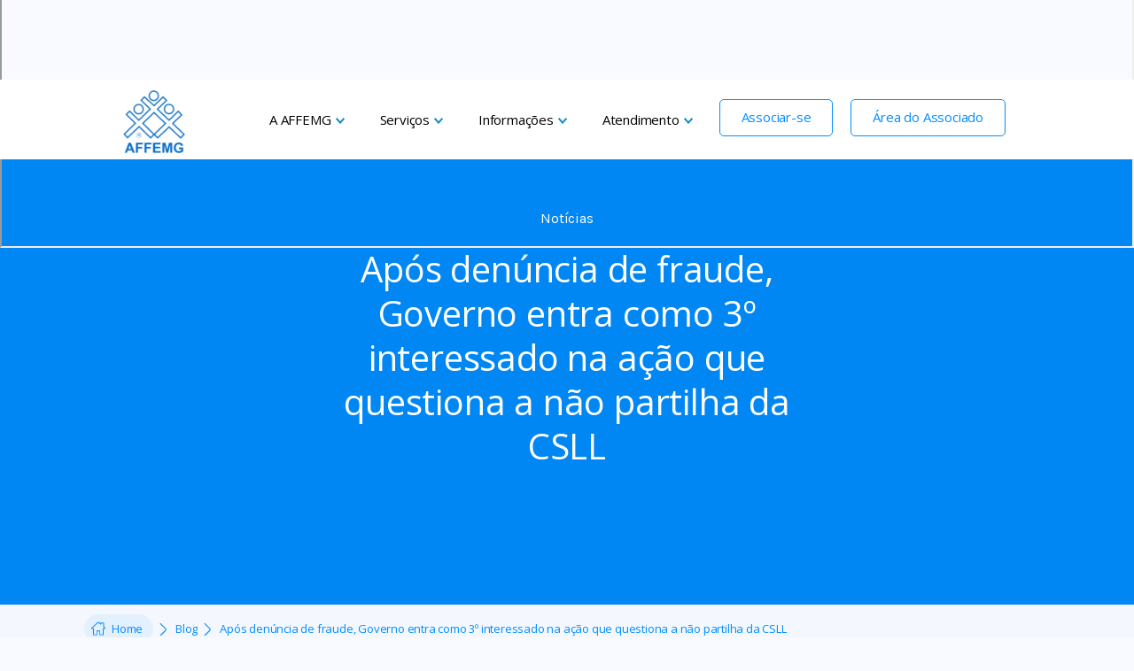

--- FILE ---
content_type: text/html
request_url: https://affemg-web.webflow.io/blog/apos-denuncia-de-fraude-governo-entra-como-3o-interessado-na-acao-que-questiona-a-nao-partilha-da-csll
body_size: 8253
content:
<!DOCTYPE html><!-- This site was created in Webflow. https://webflow.com --><!-- Last Published: Thu Jan 15 2026 13:53:47 GMT+0000 (Coordinated Universal Time) --><html data-wf-domain="affemg-web.webflow.io" data-wf-page="5f452066a7618d3de1ab6cb6" data-wf-site="5e18db1989b3944e9ee4778b" data-wf-collection="5f452066a7618dff02ab6c84" data-wf-item-slug="apos-denuncia-de-fraude-governo-entra-como-3o-interessado-na-acao-que-questiona-a-nao-partilha-da-csll"><head><meta charset="utf-8"/><title>Após denúncia de fraude, Governo entra como 3º interessado na ação que questiona a não partilha da CSLL</title><meta content="O estudo, feito pela AFFEMG, foi citado na ação" name="description"/><meta content="Após denúncia de fraude, Governo entra como 3º interessado na ação que questiona a não partilha da CSLL" property="og:title"/><meta content="O estudo, feito pela AFFEMG, foi citado na ação" property="og:description"/><meta content="https://cdn.prod.website-files.com/5e18db1989b39449d9e477b0/6686915d84af6bff88e2f422_show%204%20irm%C3%A3os.jpg" property="og:image"/><meta content="Após denúncia de fraude, Governo entra como 3º interessado na ação que questiona a não partilha da CSLL" property="twitter:title"/><meta content="O estudo, feito pela AFFEMG, foi citado na ação" property="twitter:description"/><meta content="https://cdn.prod.website-files.com/5e18db1989b39449d9e477b0/6686915d84af6bff88e2f422_show%204%20irm%C3%A3os.jpg" property="twitter:image"/><meta property="og:type" content="website"/><meta content="summary_large_image" name="twitter:card"/><meta content="width=device-width, initial-scale=1" name="viewport"/><meta content="Webflow" name="generator"/><link href="https://cdn.prod.website-files.com/5e18db1989b3944e9ee4778b/css/affemg-web.webflow.shared.6afb0f6e0.css" rel="stylesheet" type="text/css" integrity="sha384-avsPbgLCfnYj/s+JqS4oQ22mkN/jiS1DTtrZXYaX7u8zjfn+QpQNqNPHbEE5hdv4" crossorigin="anonymous"/><link href="https://fonts.googleapis.com" rel="preconnect"/><link href="https://fonts.gstatic.com" rel="preconnect" crossorigin="anonymous"/><script src="https://ajax.googleapis.com/ajax/libs/webfont/1.6.26/webfont.js" type="text/javascript"></script><script type="text/javascript">WebFont.load({  google: {    families: ["Open Sans:300,300italic,400,400italic,600,600italic,700,700italic,800,800italic","Oswald:200,300,400,500,600,700","Ubuntu:300,300italic,400,400italic,500,500italic,700,700italic","Rubik:regular,italic,500,500italic,700","Karla:regular,italic,700,700italic"]  }});</script><script type="text/javascript">!function(o,c){var n=c.documentElement,t=" w-mod-";n.className+=t+"js",("ontouchstart"in o||o.DocumentTouch&&c instanceof DocumentTouch)&&(n.className+=t+"touch")}(window,document);</script><link href="https://cdn.prod.website-files.com/5e18db1989b3944e9ee4778b/5e430711ab05870ffb350ee6_Logo-AFFEMG_300x.png" rel="shortcut icon" type="image/x-icon"/><link href="https://cdn.prod.website-files.com/5e18db1989b3944e9ee4778b/5e43078c68b52b8cba3ac668_Logo-AFFEMG_256x.png" rel="apple-touch-icon"/><link href="https://affemg.com.br/blog/apos-denuncia-de-fraude-governo-entra-como-3o-interessado-na-acao-que-questiona-a-nao-partilha-da-csll" rel="canonical"/><link href="rss.xml" rel="alternate" title="RSS Feed" type="application/rss+xml"/><script async="" src="https://www.googletagmanager.com/gtag/js?id=UA-148892895-6"></script><script type="text/javascript">window.dataLayer = window.dataLayer || [];function gtag(){dataLayer.push(arguments);}gtag('js', new Date());gtag('config', 'UA-148892895-6', {'anonymize_ip': false});</script><script id="jetboost-script" type="text/javascript"> window.JETBOOST_SITE_ID = "ck6i0rrqw0o7q0704owx1s3u5"; (function() { d = document; s = d.createElement("script"); s.src = "https://cdn.jetboost.io/jetboost.js"; s.async = 1; d.getElementsByTagName("head")[0].appendChild(s); })(); </script>
<meta name="google-site-verification" content="j3LULoTORL9zvX_YJtwbAuHPEvQuZmW9cgWWzSKcAYQ" />
<meta name="google-site-verification" content="gsbXXPWPnIL2157WuOotcH1FCyS9-XhFcbZmls0r2KI" /><style>

  iframe{
    min-height: 380px !important;
    width: 100% !important;
    min-width: 200px !important;
  }

  iframe[src*="you"]{
    min-height: auto !important;
  }

</style></head><body><div class="preloader"><img src="https://cdn.prod.website-files.com/5e18db1989b3944e9ee4778b/5e18db1989b394096ee47907_Eclipse-1s-200px.gif" width="70" alt=""/><div class="top-margin _10-pixels"><img src="https://cdn.prod.website-files.com/5e18db1989b3944e9ee4778b/5e43078c68b52b8cba3ac668_Logo-AFFEMG_256x.webp" width="83" alt=""/></div></div><div data-collapse="medium" data-animation="default" data-duration="400" data-w-id="6b079b54-67aa-d752-115a-b7194cd9d0c7" data-easing="ease" data-easing2="ease" role="banner" class="navbar w-nav"><div class="navbar-bg element element-2"></div><div class="content-wrapper-header wide w-container"><a href="/" class="brand w-nav-brand"><img src="https://cdn.prod.website-files.com/5e18db1989b3944e9ee4778b/5e333f95622f874f9c973a36_Logo_affemg.webp" width="83" alt="Logo AFFEMG" class="image-10"/></a><nav role="navigation" class="nav-menu w-nav-menu"><div data-delay="0" data-hover="true" class="dropdown-nav w-dropdown"><div class="dropdown-toggle w-dropdown-toggle"><div class="inline-block right-border">A AFFEMG</div><img src="https://cdn.prod.website-files.com/5e18db1989b3944e9ee4778b/5e74aeb331a71300c2b6959e_arrow-down.webp" width="10" alt="" class="dropdown-arrow"/></div><nav class="dropdown-container w-dropdown-list"><div class="dropdown-menu"><div class="dropdown-right"><div class="top-margin _10-pixels"><div class="flex-nav"><div class="_50-percent-column"><div class="top-margin _5-pixels"><a href="/institucional/conheca-a-affemg" class="link-gray">Informações</a></div><div class="top-margin _5-pixels"><a href="/institucional/associar-se" class="link-gray">Associar-se</a></div><div class="top-margin _5-pixels"><a href="/institucional/affemg-apoia" class="link-gray">Estatuto</a></div><div class="top-margin _5-pixels"><a href="http://www.affemg.com.br/institucional/melevaaffemg" class="link-gray">Me Leva AFFEMG</a></div><div class="top-margin _5-pixels"><a href="/institucional/financeiro" class="link-gray">Financeiro</a></div><div class="top-margin _5-pixels"><a href="/institucional/entidades-parceiras" class="link-gray">Parceiros</a></div><div class="top-margin _5-pixels"><a href="/blog/portaria-da-presidencia-003-2021" class="link-gray">LGPD</a></div><div class="top-margin _5-pixels"><a href="/#regionais" class="link-gray">Regionais</a></div></div></div></div></div></div></nav></div><div data-delay="0" data-hover="true" data-w-id="8005075a-9af0-ed04-2c35-f9788211f2dd" class="dropdown-nav w-dropdown"><div class="dropdown-toggle w-dropdown-toggle"><div class="inline-block right-border">Serviços</div><img src="https://cdn.prod.website-files.com/5e18db1989b3944e9ee4778b/5e74aeb331a71300c2b6959e_arrow-down.webp" width="10" alt="" class="dropdown-arrow"/></div><nav class="dropdown-container w-dropdown-list"><div class="dropdown-menu"><div class="dropdown-right"><div class="top-margin _10-pixels"><div class="flex-nav"><div class="_50-percent-column"><div class="top-margin _5-pixels"><a href="https://www.affemg.com.br/eventos/confraria-affemg" class="link-gray">Confraria AFFEMG</a></div><div class="top-margin _5-pixels"><a href="/institucional/assessoria-juridica" class="link-gray">Assessoria Jurídica</a></div><div class="top-margin _5-pixels"><a href="/centro-de-convivencias" class="link-gray">Espaço AFFEMG+</a></div><div class="top-margin _5-pixels"><a href="/colonia-de-ferias" class="link-gray">Vila Mares</a></div><div class="top-margin _5-pixels"><a href="/convenios" class="link-gray">Corporativo</a></div><div class="top-margin _5-pixels"><a href="/corporativo" class="link-gray">Convênios</a></div><div class="top-margin _5-pixels"><a href="/eventos" class="link-gray">Eventos</a></div><div class="top-margin _5-pixels"><a href="/institucional/servico-social" class="link-gray">Serviço Social</a></div><div class="top-margin _5-pixels"><a href="/institucional/fisco-corretora" class="link-gray">FISCO Corretora</a></div><div class="top-margin _5-pixels"><a href="/institucional/fundaffemg" class="link-gray">FUNDAFFEMG</a></div></div></div></div></div></div></nav></div><div data-delay="0" data-hover="true" data-w-id="f00a95fc-560a-cffc-d8af-6b6aab56f6f2" class="dropdown-nav w-dropdown"><div class="dropdown-toggle w-dropdown-toggle"><div class="inline-block right-border">Informações</div><img src="https://cdn.prod.website-files.com/5e18db1989b3944e9ee4778b/5e74aeb331a71300c2b6959e_arrow-down.webp" width="10" alt="" class="dropdown-arrow"/></div><nav class="dropdown-container w-dropdown-list"><div class="dropdown-menu"><div class="dropdown-right"><div class="top-margin _10-pixels"><div class="flex-nav"><div class="_50-percent-column"><div class="top-margin _5-pixels"><a href="/blog" class="link-gray">Blog - Artigos, Notícias e Publicações</a></div><div class="top-margin _5-pixels"><a href="/#videos" class="link-gray">Vídeos</a></div><div class="top-margin _5-pixels"><a href="/tag/comunicados" class="link-gray">Comunicados</a></div><div class="top-margin _5-pixels"><a href="/#calendario" class="link-gray">Calendário</a></div><div class="top-margin _5-pixels"><a href="/jornal-affemg" class="link-gray">Jornais e Revistas AFFEMG </a></div></div></div></div></div></div></nav></div><div data-delay="0" data-hover="true" data-w-id="bffd3c34-8702-8410-6d92-894c0541bafa" class="dropdown-nav w-dropdown"><div class="dropdown-toggle w-dropdown-toggle"><div class="inline-block right-border">Atendimento</div><img src="https://cdn.prod.website-files.com/5e18db1989b3944e9ee4778b/5e74aeb331a71300c2b6959e_arrow-down.webp" width="10" alt="" class="dropdown-arrow"/></div><nav class="dropdown-container w-dropdown-list"><div class="dropdown-menu"><div class="dropdown-right"><div class="top-margin _10-pixels"><div class="flex-nav"><div class="_50-percent-column"><div class="top-margin _5-pixels"><a href="/contato" class="link-gray">Contato</a></div><div class="top-margin _5-pixels"><a href="https://servicos.affemg.com.br/ajuda/segundavia-boleto" target="_blank" class="link-gray">2ª via de boleto</a></div><div class="top-margin _5-pixels"><a href="https://servicos.affemg.com.br/form-login" target="_blank" class="link-gray _2">Área do Associado</a></div></div></div></div></div></div></nav></div><a href="https://affemg-web.webflow.io/institucional/associar-se" target="_blank" class="button-outline w-button">Associar-se</a><a href="https://servicos.affemg.com.br/form-login" target="_blank" class="button-outline w-button">Área do Associado</a></nav><div class="menu-button w-nav-button"><div class="icon w-icon-nav-menu"></div></div></div></div><div class="page-wrapper"><div class="section-topo"><div class="wrapper"><div class="intro no-margin-bottom"><div class="text-block-39">Notícias</div><h1 class="heading-55">Após denúncia de fraude, Governo entra como 3º interessado na ação que questiona a não partilha da CSLL</h1></div></div></div><div class="section-breadcrumb haze no-padding"><div class="wrapperbread"><div class="breadcrumbs"><a href="#" class="home-button w-inline-block"><div class="home-button-text">Home</div></a><div class="breadcrumbs-arrow"><img src="https://cdn.prod.website-files.com/5e18db1989b3944e9ee4778b/5e44b5c6f37b47c45bca2260_chevron.svg" alt="" class="image-14"/></div><a href="/blog" class="w-inline-block"><div class="text-block-17">Blog</div></a><div class="breadcrumbs-arrow"><img src="https://cdn.prod.website-files.com/5e18db1989b3944e9ee4778b/5e44b5c6f37b47c45bca2260_chevron.svg" alt="" class="image-14"/></div><div class="text-block-17">Após denúncia de fraude, Governo entra como 3º interessado na ação que questiona a não partilha da CSLL</div></div></div></div></div><div style="opacity:0" class="content"><div class="content-section blog"><div class="content-wrapper blog w-container"><div class="flex-space"><div class="blog-left"><div style="background-image:url(&quot;https://cdn.prod.website-files.com/5e18db1989b39449d9e477b0/6686915d84af6bff88e2f422_show%204%20irm%C3%A3os.jpg&quot;)" class="div-block-208"></div><div class="post-title-box"><a href="/autor/affemg" target="_blank" class="category-link">AFFEMG</a><h1 class="h1-big">Após denúncia de fraude, Governo entra como 3º interessado na ação que questiona a não partilha da CSLL</h1><div><div class="medium-text">4/7/2024</div></div></div><div class="rich-text-block-9 w-richtext"><p>Após denúncia de fraude, que pode ter custado R$300 bilhões para Minas - <a href="https://www.affemg.com.br/blog/denuncia-de-fraude-que-pode-ter-custado-r-300-bilhoes-para-minas-e-feita-com-apoio-da-affemg"><strong>feita com apoio da AFFEMG, em dezembro do ano passado</strong></a> - o Governo de Minas entra como terceiro interessado na ação que questiona a não partilha da arrecadação da CSLL.</p><p>O deputado estadual Lucas Lasmar (Rede) e o advogado e ex-procurador do Estado de Minas Gerais, Onofre Alves Batista Júnior, protocolaram em 2023, uma Ação Civil Pública em que cobram uma “distorção federativa” referente à Contribuição Social sobre o Lucro Líquido (CSLL), estimando que os Estados e o conjunto de municípios mineiros podem ter perdas na casa de R$ 300 bilhões com a arrecadação do tributo pela União.</p><p>O estudo, feito pela AFFEMG, foi citado na ação. Mostramos que apenas Minas Gerais teria deixado de receber mais de R$ 50 bilhões (valor corrigido até 2023) desde a criação do tributo. Se considerarmos os valores que entraram no caixa da União - Estado e municípios mineiros somados - haveria uma discussão por R$ 267 bilhões (corrigidos até 2022).</p><p>Agora, em meio às discussões sobre a renegociação da dívida do Estado no Senado e também no estudo para aderir ao Regime de Recuperação Fiscal, o governo Zema pode ter entrado nesta “frente” para discutir o endividamento público. Por meio da Advocacia-Geral do Estado, o executivo informou à Justiça Federal que vai acompanhar como interessado a tramitação dessa ação popular contra a União Federal que questiona os valores não repassados.</p><p>O processo tramita na Justiça Federal em Belo Horizonte e ainda não teve decisão de mérito. Com a manifestação do Estado de Minas, o governo mineiro poderá acompanhar de perto os desdobramentos desta ação, que pode ter impactos significativos nas finanças estaduais caso seja julgada procedente.</p><p>A imprensa repercute a decisão do governo nesta terça-feira (03/07). Veja:<br/><br/></p><p><strong>O FATOR</strong><br/><a href="https://ofator.com.br/informacao/governo-zema-entra-como-terceiro-interessado-em-acao-que-questiona-r-50-bi-nao-repassados-pela-uniao/">Governo Zema entra como terceiro interessado em ação que questiona R$ 50 bi não repassados pela União</a><br/><em>Manifestação do Estado foi feita na semana passada na Justiça federal</em></p><p><strong><br/>O TEMPO<br/>‍</strong><a href="https://www.otempo.com.br/blogs/luiz-tito/2024/7/2/por-que-ninguem-viu-isso-antes--i">Por que ninguém viu isso antes? </a><br/><em>Ação popular movida pelo deputado estadual Lucas Lasmar (Rede) questiona a falta de repasse de cerca de R$ 50 bilhões para Minas Gerais</em></p><p>‍<br/><a href="https://www.otempo.com.br/blogs/luiz-tito/2024/7/2/por-que-ninguem-viu-isso-antes--ii">Por que ninguém viu isso antes? II</a><br/>‍<em>Se considerarmos os valores que entraram no caixa da União, apenas em relação ao Estado e aos municípios mineiros haveria uma discussão por R$ 267 bilhões</em></p><p>‍</p><p><a href="https://www.affemg.com.br/blog/denuncia-de-fraude-que-pode-ter-custado-r-300-bilhoes-para-minas-e-feita-com-apoio-da-affemg">Clique aqui e relembre a coletiva de imprensa</a>, realizada na AFFEMG, que trouxe a denúncia. </p><p>‍</p></div><div class="sidebar-heading-center">Compartilhe</div><div class="w-embed w-script"><script src="https://apps.elfsight.com/p/platform.js" defer></script>
<div class="elfsight-app-debb68bf-c1fb-42c2-a626-3145641db15f"></div></div><div class="post-tags"><h6 class="heading-61">Tags:</h6><div class="w-dyn-list"><div role="list" class="tags-2 w-dyn-items"><div role="listitem" class="w-dyn-item"><a href="/tag/utilidade-publica" target="_blank" class="sidebar-tag-link-4">Utilidade Pública</a></div><div role="listitem" class="w-dyn-item"><a href="/tag/regime-de-recuperacao-fiscal" target="_blank" class="sidebar-tag-link-4">Regime de Recuperação Fiscal</a></div></div></div></div></div><div class="blog-right"><div class="position-sticky"><div class="sidebar-block"><h6 class="sidebar-heading">Posts RELAcionados</h6><div class="w-dyn-list"><div role="list" class="w-dyn-items"><div role="listitem" class="w-dyn-item"><a href="/blog/affemg-e-febrafite-alertam-para-riscos-em-mudancas-na-transacao-tributaria" class="sidebar-post-card w-inline-block"><div style="background-image:url(&quot;https://cdn.prod.website-files.com/5e18db1989b39449d9e477b0/68c3f43b03412fe7b69a436d_WhatsApp%20Image%202025-09-10%20at%2008.46.52.jpeg&quot;)" class="sidebar-post-image"></div><div class="sidebar-post-info"><h6 class="sidebar-post-heading-copy">AFFEMG e FEBRAFITE alertam para riscos em mudanças na transação tributária</h6></div></a></div><div role="listitem" class="w-dyn-item"><a href="/blog/golpistas-usam-marca-da-affemg-para-abordar-associados-copy" class="sidebar-post-card w-inline-block"><div style="background-image:url(&quot;https://cdn.prod.website-files.com/5e18db1989b39449d9e477b0/688a047d4c84de955d30c3a4_Vila%20Mares%20-%20Tela%20site%20(1).jpg&quot;)" class="sidebar-post-image"></div><div class="sidebar-post-info"><h6 class="sidebar-post-heading-copy">Golpistas usam marca da AFFEMG e SEF-MG para abordar Associados</h6></div></a></div><div role="listitem" class="w-dyn-item"><a href="/blog/veto-ao-trem-da-alegria-e-mantido-na-almg" class="sidebar-post-card w-inline-block"><div style="background-image:url(&quot;https://cdn.prod.website-files.com/5e18db1989b39449d9e477b0/6808cce188a413b83f0438f3_WhatsApp%20Image%202025-04-22%20at%2020.42.03.jpeg&quot;)" class="sidebar-post-image"></div><div class="sidebar-post-info"><h6 class="sidebar-post-heading-copy">Veto ao &#x27;Trem da Alegria&#x27; é mantido na ALMG</h6></div></a></div><div role="listitem" class="w-dyn-item"><a href="/blog/entidades-do-fisco-se-manifestam-em-solidariedade-ao-ministerio-da-fazenda-e-a-secretaria-da-receita-federal" class="sidebar-post-card w-inline-block"><div style="background-image:url(&quot;https://cdn.prod.website-files.com/5e18db1989b39449d9e477b0/678a3cd428231d3fced543eb_Col%C3%B4nia%20de%20F%C3%A9rias%20-%20Tela%20site%20(3).jpg&quot;)" class="sidebar-post-image"></div><div class="sidebar-post-info"><h6 class="sidebar-post-heading-copy">Entidades do Fisco se manifestam em solidariedade ao Ministério da Fazenda e à Secretaria da Receita Federal </h6></div></a></div><div role="listitem" class="w-dyn-item"><a href="/blog/acoes-contra-o-trem-da-alegria-entidades-intensificam-campanha-para-sensibilizar-o-governador-sobre-os-riscos" class="sidebar-post-card w-inline-block"><div style="background-image:url(&quot;https://cdn.prod.website-files.com/5e18db1989b39449d9e477b0/677e83c53dcc4aa4d18a9bfa_WhatsApp%20Image%202025-01-07%20at%2016.15.54.jpeg&quot;)" class="sidebar-post-image"></div><div class="sidebar-post-info"><h6 class="sidebar-post-heading-copy">AÇÕES CONTRA O TREM DA ALEGRIA: entidades intensificam campanha para sensibilizar o governador sobre os riscos </h6></div></a></div><div role="listitem" class="w-dyn-item"><a href="/blog/registros-de-tentativa-de-golpe-envolvendo-o-juridico-aumentam" class="sidebar-post-card w-inline-block"><div style="background-image:url(&quot;https://cdn.prod.website-files.com/5e18db1989b39449d9e477b0/6777e1c49b160f570596e1a8_WhatsApp%20Image%202025-01-03%20at%2009.18.57.jpeg&quot;)" class="sidebar-post-image"></div><div class="sidebar-post-info"><h6 class="sidebar-post-heading-copy">Registros de tentativa de golpe envolvendo o jurídico aumentam</h6></div></a></div></div></div></div><div class="sidebar-block"><h6 class="sidebar-heading">Siga-nos</h6><div class="sidebar-social"><a href="http://twitter.com" target="_blank" class="social-circle-link w-inline-block"><img src="https://cdn.prod.website-files.com/5e18db1989b3944e9ee4778b/5e429c7696af0a32317e5141_twitter-icon-color.svg" alt="" class="social-icon-2"/></a><a href="http://facebook.com" target="_blank" class="social-circle-link w-inline-block"><img src="https://cdn.prod.website-files.com/5de295d9d41434eb68e0c4b4/5de295d9d414346330e0c63e_facebook-icon-color.svg" alt="" class="social-icon-2"/></a><a href="http://instagram.com" target="_blank" class="social-circle-link w-inline-block"><img src="https://cdn.prod.website-files.com/5de295d9d41434eb68e0c4b4/5de295d9d414344c97e0c633_instagram-icon-color.svg" alt="" class="social-icon-2"/></a><a href="http://youtube.com" target="_blank" class="social-circle-link w-inline-block"><img src="https://cdn.prod.website-files.com/5de295d9d41434eb68e0c4b4/5de295d9d4143420aee0c635_youtube-icon-color.svg" alt="" class="social-icon-2"/></a></div></div></div></div></div></div></div><a href="#" data-w-id="c1f75566-dd1e-4889-4af2-9eba2d9996eb" style="opacity:1" class="go-up-button w-inline-block"></a><div class="div-block-50"><div class="divcalc2"><div class="w-form"><form id="email-form" name="email-form" data-name="Email Form" method="get" data-wf-page-id="5f452066a7618d3de1ab6cb6" data-wf-element-id="6ce338d9-85f8-3e65-923e-6756830d71b8"><input class="editlk w-input" maxlength="256" name="field" data-name="" placeholder="" type="email" id="node" required=""/></form><div class="w-form-done"><div>Thank you! Your submission has been received!</div></div><div class="w-form-fail"><div>Oops! Something went wrong while submitting the form.</div></div></div></div><div class="divcalc1"></div><div class="resdiv"></div></div></div><div class="section footer-section"><div class="wrapperfooter"><div class="w-layout-grid footer-grid"><div id="w-node-_88972ef4-0cfb-dd89-2362-b462b031647b-b0316478" class="footer-info"><img src="https://cdn.prod.website-files.com/5e18db1989b3944e9ee4778b/5e43078c68b52b8cba3ac668_Logo-AFFEMG_256x.webp" alt="" class="logo-icon"/><p class="text-grey">Entidade congregadora e representativa da classe de Auditores Fiscais da Receita Estadual de Minas Gerais, ativos e aposentados.</p><p class="text-grey">Rua Sergipe 893 - Savassi <br/>Belo Horizonte | MG<br/>CEP 30130-171 | Tel: <a href="tel:+553132895700">(31) 3289-5700</a><br/>Associação dos Funcionários Fiscais do Estado de Minas Gerais<br/>16.842.452/0001-50</p><div class="social-icons-small"><a href="https://twitter.com/eventos_affemg" target="_blank" class="social-link-small w-inline-block"><img src="https://cdn.prod.website-files.com/5de295d9d41434eb68e0c4b4/5de295d9d41434754de0c738_twitter-dark.svg" alt="" class="social-icon-small"/></a><a href="https://www.facebook.com/affemg" target="_blank" class="social-link-small w-inline-block"><img src="https://cdn.prod.website-files.com/5de295d9d41434eb68e0c4b4/5de295d9d414341b24e0c722_facebook-dark.svg" alt="" class="social-icon-small"/></a><a href="https://www.instagram.com/affemg/" target="_blank" class="social-link-small w-inline-block"><img src="https://cdn.prod.website-files.com/5de295d9d41434eb68e0c4b4/5de295d9d414343025e0c72c_instagram-dark.svg" alt="" class="social-icon-small"/></a><a href="https://www.youtube.com/channel/UCGLVw35cIw0lj44sIZd4lPQ" target="_blank" class="social-link-small w-inline-block"><img src="https://cdn.prod.website-files.com/5de295d9d41434eb68e0c4b4/5de295d9d41434bbb9e0c73c_youtube-dark.svg" alt="" class="social-icon-small"/></a></div></div><div id="w-node-_88972ef4-0cfb-dd89-2362-b462b0316488-b0316478" class="footer-column-2"><h5 class="footer-heading">Institucional</h5><a href="/institucional/conheca-a-affemg" class="footer-link-2">A AFFEMG</a><a href="/institucional/affemg-apoia" class="footer-link-2">AFFEMG apoia</a><a href="/institucional/associar-se" class="footer-link-2">Associar-se</a><a href="/institucional/financeiro" class="footer-link-2">Financeiro</a><a href="/#regionais" class="footer-link-2">Regionais</a><a href="https://affemg.com.br/politica-de-privacidade" class="footer-link-2">Política de Privacidade</a></div><div id="w-node-_88972ef4-0cfb-dd89-2362-b462b0316499-b0316478" class="footer-column-2"><h5 class="footer-heading">Serviços</h5><a href="/institucional/assessoria-juridica" class="footer-link-2">Assessoria Jurídica</a><a href="/centro-de-convivencias" class="footer-link-2">Centros de Convivências</a><a href="https://www.affemg.com.br/colonia-de-ferias" class="footer-link-2">Vila Mares</a><a href="/convenios" class="footer-link-2">Convênios</a><a href="/corporativo" class="footer-link-2">Corporativo</a><a href="/eventos" class="footer-link-2">Eventos</a><a href="/institucional/fisco-corretora" class="footer-link-2">FISCO Corretora</a><a href="/institucional/fundaffemg" class="footer-link-2">FUNDAFFEMG</a><a href="/institucional/servico-social" class="footer-link-2">Serviço Social</a></div><div id="w-node-_88972ef4-0cfb-dd89-2362-b462b03164a8-b0316478" class="footer-column-2"><h5 class="footer-heading">Informações</h5><a href="/blog" class="footer-link-2">Blog - Artigos, Notícias e Publicações</a><a href="/#videos" class="footer-link-2">Vídeos</a><a href="/#calendario" class="footer-link-2">Calendário</a><a href="/jornal-affemg" class="footer-link-2">Jornal AFFEMG Notícias</a></div><div id="w-node-_88972ef4-0cfb-dd89-2362-b462b03164b5-b0316478" class="footer-column-2"><h5 class="footer-heading">Atendimento</h5><a href="/contato" class="footer-link-2">Contato</a><a href="http://servicos.affemg.com.br/form-login" target="_blank" class="footer-link-2">Área do Associado</a><a href="http://servicos.affemg.com.br/ajuda/segundavia-boleto" target="_blank" class="footer-link-2">2ª via de boleto</a><a href="http://servicos.affemg.com.br/form-login" target="_blank" class="button-outline-footer w-button">Atualizar Cadastro</a></div></div><div class="footer-v1-bottom"><div>Feito com 💡 pela Agência Novos Conceitos</div></div></div></div><script src="https://d3e54v103j8qbb.cloudfront.net/js/jquery-3.5.1.min.dc5e7f18c8.js?site=5e18db1989b3944e9ee4778b" type="text/javascript" integrity="sha256-9/aliU8dGd2tb6OSsuzixeV4y/faTqgFtohetphbbj0=" crossorigin="anonymous"></script><script src="https://cdn.prod.website-files.com/5e18db1989b3944e9ee4778b/js/webflow.schunk.36b8fb49256177c8.js" type="text/javascript" integrity="sha384-4abIlA5/v7XaW1HMXKBgnUuhnjBYJ/Z9C1OSg4OhmVw9O3QeHJ/qJqFBERCDPv7G" crossorigin="anonymous"></script><script src="https://cdn.prod.website-files.com/5e18db1989b3944e9ee4778b/js/webflow.schunk.86f39365e60441a2.js" type="text/javascript" integrity="sha384-twrU5SefnP/yRMPmR6Mi8eNpLIEY8IbajUUZ0d9HZrlqv8qtJTtxASQ4OSJ4rCHO" crossorigin="anonymous"></script><script src="https://cdn.prod.website-files.com/5e18db1989b3944e9ee4778b/js/webflow.77120fa3.19589c7980b597a6.js" type="text/javascript" integrity="sha384-oj/p7x62aa+HKLYUTVK6NrDn5hJ6fKIWFPfT+aUdUGesljdMD/xqzRe0OPeARvgv" crossorigin="anonymous"></script><script src="//tag.goadopt.io/injector.js?website_code=f116317e-d4fb-4a6a-a3dc-987d53923697" class="adopt-injector">
  </script>
<!-- BITRIX DESATIVADO
<script>
        (function(w,d,u){
                var s=d.createElement('script');s.async=true;s.src=u+'?'+(Date.now()/60000|0);
                var h=d.getElementsByTagName('script')[0];h.parentNode.insertBefore(s,h);
        })(window,document,'https://cdn.bitrix24.com/b12572745/crm/site_button/loader_2_uapya9.js');
</script>
-->

<script type="text/javascript" async src="https://d335luupugsy2.cloudfront.net/js/loader-scripts/a3190db1-6807-46db-9bb3-f604e88349a2-loader.js" ></script></body></html>